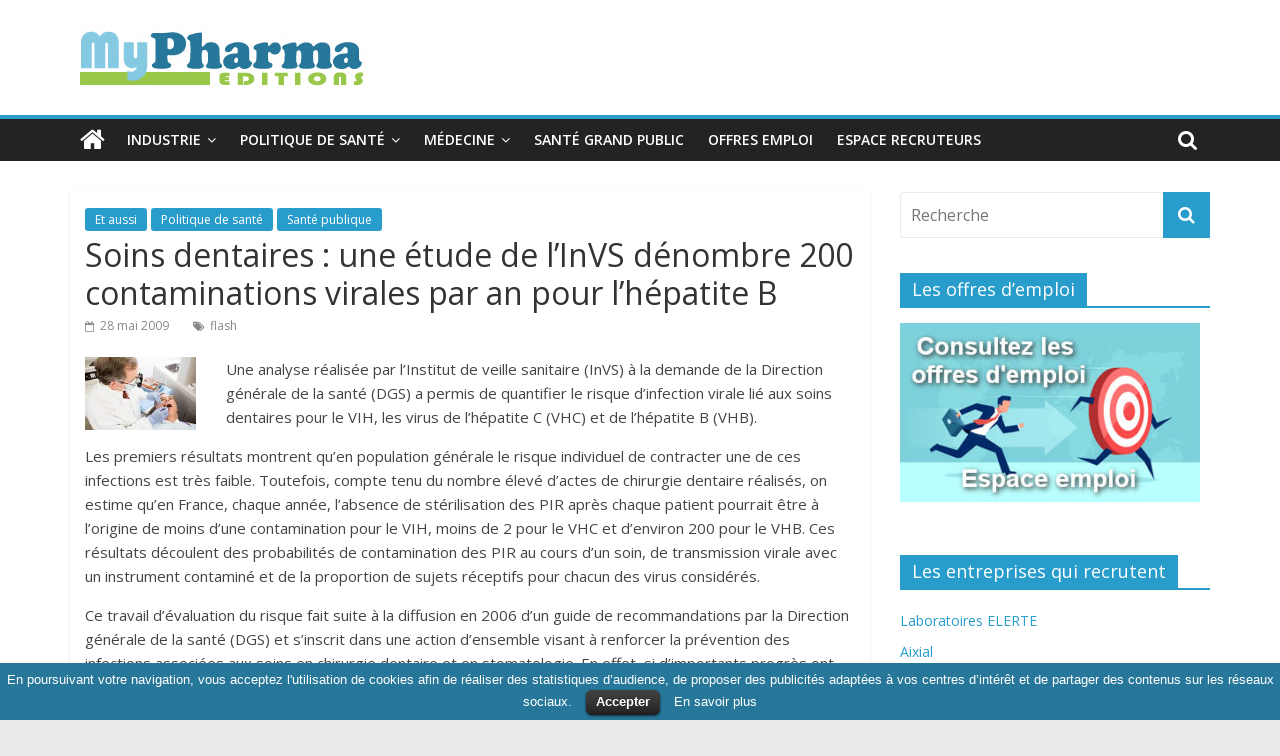

--- FILE ---
content_type: application/javascript
request_url: https://www.mypharma-editions.com/wordpress/wp-content/themes/colormag/js/colormag-custom.js?ver=5.0.18
body_size: 1463
content:
jQuery( document ).ready( function () {

	/**
	 * Search
	 */
	var hideSearchForm = function() {
		jQuery( '#masthead .search-form-top' ).removeClass( 'show' );
	};

	// For Search Icon Toggle effect added at the top.
	jQuery( '.search-top' ).click(
		function () {
			jQuery( this ).next( '#masthead .search-form-top' ).toggleClass( 'show' );

			// Focus after some time to fix conflict with toggleClass.
			setTimeout(
				function () {
					jQuery( '#masthead .search-form-top input' ).focus();
				},
				200
			);

			// For esc key press.
			jQuery( document ).on(
				'keyup',
				function ( e ) {
					// On esc key press.
					if ( 27 === e.keyCode ) {
						// If search box is opened.
						if ( jQuery( '#masthead .search-form-top' ).hasClass( 'show' ) ) {
							hideSearchForm();
						}
					}
				}
			);

			jQuery( document ).on(
				'click.outEvent',
				function ( e ) {
					if ( e.target.closest( '.top-search-wrap' ) ) {
						return;
					}

					hideSearchForm();

					// Unbind current click event.
					jQuery( document ).off( 'click.outEvent' );
				}
			);
		}
	);

	jQuery( '#scroll-up' ).hide();

	jQuery( function () {
		jQuery( window ).scroll( function () {
			if ( jQuery( this ).scrollTop() > 1000 ) {
				jQuery( '#scroll-up' ).fadeIn();
			} else {
				jQuery( '#scroll-up' ).fadeOut();
			}
		} );

		jQuery( 'a#scroll-up' ).click( function () {
			jQuery( 'body,html' ).animate( {
				scrollTop : 0
			}, 800 );
			return false;
		} );
	} );

	jQuery( '.better-responsive-menu #site-navigation .menu-item-has-children' ).append( '<span class="sub-toggle"> <i class="fa fa-caret-down"></i> </span>' );

	jQuery( '.better-responsive-menu #site-navigation .sub-toggle' ).click( function () {
		jQuery( this ).parent( '.menu-item-has-children' ).children( 'ul.sub-menu' ).first().slideToggle( '1000' );
		jQuery( this ).children( '.fa-caret-right' ).first().toggleClass( 'fa-caret-down' );
		jQuery( this ).toggleClass( 'active' );
	} );

	jQuery( document ).on( 'click', '#site-navigation ul li.menu-item-has-children > a', function ( event ) {
		var menuClass = jQuery( this ).parent( '.menu-item-has-children' );

		if ( ! menuClass.hasClass( 'focus' ) && jQuery( window ).width() <= 768 ) {
			menuClass.addClass( 'focus' );
			event.preventDefault();
			menuClass.children( '.sub-menu' ).css( {
				'display' : 'block'
			} );
		}
	} );

	/**
	 * Scrollbar on fixed responsive menu
	 */
	jQuery( window ).load( function () {
		if ( window.matchMedia( "(max-width: 768px)" ).matches && jQuery( '#masthead .sticky-wrapper' ).length >= 1 ) {

			var screenHeight        = jQuery( window ).height();
			var availableMenuHeight = screenHeight - 43;
			var menu                = jQuery( '#site-navigation' ).find( 'ul' ).first();

			menu.css( 'max-height', availableMenuHeight )
			menu.addClass( 'menu-scrollbar' );

		}
	} );

	// Featured Image Popup Setting.
	if ( typeof jQuery.fn.magnificPopup !== 'undefined' ) {
		jQuery( '.image-popup' ).magnificPopup( { type : 'image' } );
	}

	// Fitvids setting.
	if ( typeof jQuery.fn.fitVids !== 'undefined' ) {
		jQuery( '.fitvids-video' ).fitVids();
	}

	// Settings of the ticker.
	if ( typeof jQuery.fn.newsTicker !== 'undefined' ) {
		jQuery( '.newsticker' ).newsTicker( {
			row_height   : 20,
			max_rows     : 1,
			speed        : 1000,
			direction    : 'down',
			duration     : 4000,
			autostart    : 1,
			pauseOnHover : 1
		} );
	}

	// Settings of the sticky menu.
	if ( typeof jQuery.fn.sticky !== 'undefined' ) {
		var wpAdminBar = jQuery( '#wpadminbar' );
		if ( wpAdminBar.length ) {
			jQuery( '#site-navigation' ).sticky( {
				topSpacing : wpAdminBar.height(),
				zIndex     : 999
			} );
		} else {
			jQuery( '#site-navigation' ).sticky( {
				topSpacing : 0,
				zIndex     : 999
			} );
		}
	}

	// BxSlider JS Settings.
	if ( typeof jQuery.fn.bxSlider !== 'undefined' ) {
		jQuery( '.widget_slider_area_rotate' ).bxSlider( {
			mode           : 'horizontal',
			speed          : 1500,
			auto           : true,
			pause          : 5000,
			adaptiveHeight : true,
			nextText       : '',
			prevText       : '',
			nextSelector   : '.slide-next',
			prevSelector   : '.slide-prev',
			pager          : false,
			tickerHover    : true
		} );

		jQuery( '.blog .gallery-images, .archive .gallery-images, .search .gallery-images, .single-post .gallery-images' ).bxSlider( {
			mode           : 'fade',
			speed          : 1500,
			auto           : true,
			pause          : 3000,
			adaptiveHeight : true,
			nextText       : '',
			prevText       : '',
			nextSelector   : '.slide-next',
			prevSelector   : '.slide-prev',
			pager          : false
		} );
	}

} );
